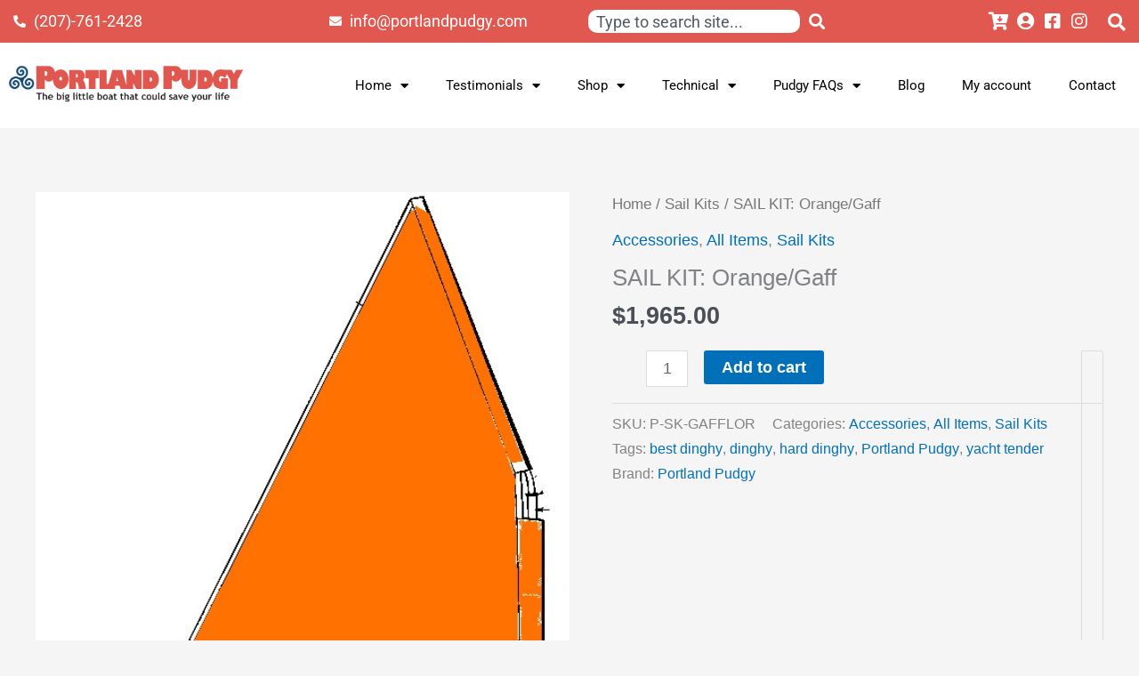

--- FILE ---
content_type: text/css
request_url: https://portlandpudgy.com/wp-content/plugins/pofw-option-description/view/frontend/web/main.css?ver=6.9
body_size: 53
content:
.pofw-ods-tooltip:before {  
  font: 400 20px/1 dashicons;
  -webkit-font-smoothing: antialiased;
  content: '\f348';
  color: #aaaaaa;
  text-shadow: none;
  position: relative;  
  top: 3px;
}

.options-list .choice label .pofw-ods-tooltip {margin-left:3px;}

.pofw-ods-tooltip .pofw-ods-tooltip-descr{
  display:none;
}

.pofw-ods-tooltip-popup {
  max-width:450px;
}

.pofw-ods-tooltip-popup.ui-widget-content a {
  text-decoration: underline;
  color:#07C;
}


--- FILE ---
content_type: text/css
request_url: https://portlandpudgy.com/wp-content/plugins/pofw-option-description/view/frontend/web/ui-tooltip.css?ver=6.9
body_size: 192
content:
.pofw-ods-tooltip-popup.ui-tooltip {
	padding:8px;
	position:absolute;
	z-index:9999;
	-o-box-shadow: 0 0 5px #aaa;
	-moz-box-shadow: 0 0 5px #aaa;
	-webkit-box-shadow: 0 0 5px #aaa;
	box-shadow: 0 0 5px #aaa;
}
/* Fades and background-images don't work well together in IE6, drop the image */
* html .pofw-ods-tooltip-popup.ui-tooltip {
	background-image: none;
}
body .pofw-ods-tooltip-popup.ui-tooltip { border-width:2px; }

/* Component containers
----------------------------------*/
.pofw-ods-tooltip-popup.ui-widget { font-family: Verdana,Arial,sans-serif/*{ffDefault}*/; font-size: 1.1em/*{fsDefault}*/; }
.pofw-ods-tooltip-popup.ui-widget-content { border: 1px solid #aaaaaa/*{borderColorContent}*/; background: #ffffff/*{bgColorContent}*/ url(images/ui-bg_flat_75_ffffff_40x100.png)/*{bgImgUrlContent}*/ 50%/*{bgContentXPos}*/ 50%/*{bgContentYPos}*/ repeat-x/*{bgContentRepeat}*/; color: #222222/*{fcContent}*/; }



--- FILE ---
content_type: text/css
request_url: https://portlandpudgy.com/wp-content/plugins/social-login-pro-woocommerce/includes/css/style-public.css?ver=1.0.15
body_size: 2308
content:
.woo-slp-login-error,
.woo-slp-login-success,
.woo-slp-login-otp-success,
.woo-slp-login-loader,
.woo-slp-login-email-error,.woo-slp-login-email-otp-error{
    display:none;
}
.woo-slp-login-error,
.woo-slp-login-success,
.woo-slp-login-otp-success,
.woo-slp-login-email-error,
.woo-slp-login-email-otp-error
{
    clear: both;
    -webkit-border-radius: 5px;
    -moz-border-radius: 5px;
    border-radius: 5px;
    background-color: #F1ACAC;
    border: 1px solid #EE4B4B;
    margin-bottom: 1.650em;
    box-shadow: 0px 2px 2px 2px #ccc;
    padding: 8px 5px 8px 8px;
}
.woo-slp-login-error span,
.woo-slp-login-email-error span{
    display: block;
}
.woo-slp-email-login-container .woo-slp-login-error, .woo-slp-email-login-container .woo-slp-login-email-error, .woo-slp-email-login-container .woo-slp-login-success,.woo-slp-email-login-container .woo-slp-login-otp-success,.woo-slp-email-login-container .woo-slp-login-email-otp-error {
    margin-top: 10px;
}

.woo-slp-login-success, .woo-slp-login-otp-success {
    color: #3c763d;
    background-color: #dff0d8;
    border-color: #d6e9c6;
}
.woo-slp-login-success a, .woo-slp-login-otp-success a {
    color: #3c763d !important;
    font-weight: bold;
}
.woo-slp-social-wrap img{
    outline: 0;
}
.woo-slp-social-container a {
    text-decoration: none !important;
}
.woo-slp-login-wrapper {
    
    display:inline-block;
    margin-right: 5px;
    margin-bottom: 5px;
}
.woo-slp-login-wrapper a {
    outline: 0;
}
.woo-slp-clear {
    clear: both;
}
.woo-slp-social-container, .woo-slp-email-login-container {	
    
    margin: 0 0 21px;
}
.woo-slp-social-container legend, .woo-slp-email-login-container legend {
    display: block;
    font-size: 120%;
    line-height: 1;
    font-weight: 700;
    width: 100%;
    margin: 0 0 21px;
    padding: 0;
}
.woo-slp-widget-content .woo-slp-login-wrapper {
    margin-bottom: 5px;
}
.woo-slp-social-container.woo-slp-widget-content{
    border:none !important;
}
.woo-slp-hide {
    display:none;
}
.woo-slp-social-container-checkout {
    border: 1px solid #eee;
    padding: 1.2em;
    margin: 0 0 21px;
}

/* css added for login page */

#woo-slp-social-container-login {	
    margin: auto;
    padding: 2% 0 2%;
    width: 320px;
    max-width: 100%
}
.login-area .ps-form #woo-slp-social-container-login {
    width: 100%;
    margin: 5px auto auto;
}
.ps-page--register #woo-slp-social-container-login {
    width: 100%;
    margin: 5px auto auto;
}


#register-page + #woo-slp-social-container-login {	
    width: auto;
}

#woo-slp-social-container-login span {	
    display: block;
    font-size: 130%;
    line-height: 1;
    font-weight: 700;
    width: 100%;
    margin: 0 0 21px;
    padding: 0;
    color: #999;
}

/* css for expand / collapse social login */

.woo-slp-info::before {
    content: ' ';
    background-image: url("../images/info-bar.png");
    position: absolute;
    left: 26px;
    top: 18px;
    height: 20px;
    width: 16px;
    background-repeat: no-repeat;
}
.woo-slp-info {
    background: #f7f6f7 none repeat scroll 0 0;
    border-top: 3px solid #1e85be;
    color: #515151;
    margin: 0 0 2em !important;
    padding: 1em 2em 1em 3.5em !important;
    position: relative;
}
.woo-slp-login-page {
    margin: 5px auto !important;
    max-width: 320px;
    content: "";
    background: url("../images/ex-col-icon.png") no-repeat scroll 16px 10px;
}
.woo-slp-login-page::before {
    content: "" !important;
}
.woo-slp-social-login-linked-profiles thead tr,
.woo-slp-social-login-linked-profiles tfoot tr{
    background-color: #f5f5f5;
}
.woo-slp-social-login-linked-profiles thead tr th,
.woo-slp-social-login-linked-profiles tfoot tr th{
    padding: 8px 0;
}
.woo-slp-social-login-linked-profiles thead tr th, .woo-slp-social-login-linked-profiles tfoot tr th{
    text-align: center;
}
.woo-slp-social-login-linked-profiles thead tr th:first-child,
.woo-slp-social-login-linked-profiles tfoot tr th:first-child{
    padding: 8px 0 8px 8px;
}
.woo-slp-social-login-linked-profiles tr td img{
    vertical-align: middle;
}

/*** Social Button Style ***/
.woo-slp-social-container .woo-slp-social-btn,
.woo-slp-social-container .woo-slp-social-btn:hover, .woo-slp-social-container .woo-slp-social-btn:active, .woo-slp-social-container .woo-slp-social-btn:visited{
    display: inline-block;
    padding: 6px 34px 6px 10px;
    color: #FFF;
    font-size: 11px;
    margin-bottom: 5px;
    min-width: 188px;
    min-height: 34px;
    max-width: 188px;
    border-radius: 12px;
    border: 1px solid rgba(0,0,0,0.2);
    text-align: center;
    word-wrap: break-word;
    box-shadow: 0 1px 4px rgba(0, 0, 0, 0.2);
    -webkit-box-shadow: 0 1px 4px rgba(0, 0, 0, 0.2);
    -moz-box-shadow: 0 1px 4px rgba(0, 0, 0, 0.2);
    box-sizing: border-box;
    line-height: 22px;
    font-weight: bold;
    position: relative;
}
.woo-social-link-buttons .woo-slp-social-btn,
.woo-social-link-buttons .woo-slp-social-btn:hover, .woo-social-link-buttons .woo-slp-social-btn:active{
    max-width: 250px;
    min-width: 250px;
}
.woo-slp-icon{
    display: inline-block;
    top: 0;
    right: 0;
    position: absolute;
    width: 32px;
    height: 100%;
    border-left: 1px solid rgba(255, 255, 255, 0.2);
    background-repeat: no-repeat;
    background-position: center center;
    background-size: 88%;
}
/* Facebook */
.woo-slp-social-btn.woo-slp-social-login-facebook {
    background-color: #3b5998;
}
.woo-slp-fb-icon {
    background-image: url("../images/facebook-icon.png");
}
/* Apple */
.woo-slp-apple-icon {
    background-image: url("../images/apple-icon.png");
}
.woo-slp-social-btn.woo-slp-social-login-apple {
    background-color: #000;
}
/* Twitter */
.woo-slp-social-btn.woo-slp-social-login-twitter {
    background-color: #03a9f4;
}
.woo-slp-tw-icon {
    background-image: url("../images/twitter-icon.png");
}
/* Google+ */
.woo-slp-social-btn.woo-slp-social-login-googleplus {
    background-color: #c54741;
}
.woo-slp-gp-icon {
    background-image: url("../images/googleplus-icon.png");
}
/* LinkedIn */
.woo-slp-social-btn.woo-slp-social-login-linkedin {
    background-color: #0e76a8;
}
.woo-slp-li-icon {
    background-image: url("../images/linkedin-icon.png");
}
/* Discus */
.woo-slp-social-btn.woo-slp-social-login-disqus {
    background-color: #2196f3;
}
.woo-slp-dq-icon {
    background-image: url("../images/disqus-icon.png");
}
/* Yahoo */
.woo-slp-social-btn.woo-slp-social-login-yahoo {
    background-color: #720e9e;
}
.woo-slp-yh-icon {
    background-image: url("../images/yahoo-icon.png");
}
/* Foursquare */
.woo-slp-social-btn.woo-slp-social-login-foursquare {
    background-color: #ec407a;
}
.woo-slp-fs-icon {
    background-image: url("../images/foursquare-icon.png");
}
/* Windows Live */
.woo-slp-social-btn.woo-slp-social-login-windowslive {
    background-color: #f34f1c;
}
.woo-slp-wl-icon {
    background-image: url("../images/windowslive-icon.png");
}
/* VK */
.woo-slp-social-btn.woo-slp-social-login-vk {
    background-color: #4b729f;
}
.woo-slp-vk-icon {
    background-image: url("../images/vk-icon.png");
}
/* Amazon */
.woo-slp-social-btn.woo-slp-social-login-amazon {
    background-color: #f90;
}
.woo-slp-amz-icon {
    background-image: url("../images/amazon-icon.png");
}
/* Paypal */
.woo-slp-social-btn.woo-slp-social-login-paypal {
    background-color: #3b7bbf;
}
.woo-slp-paypal-icon {
    background-image: url("../images/paypal-icon.png");
}
/* Line */
.woo-slp-social-btn.woo-slp-social-login-line {
    background-color: #4caf50;
}
.woo-slp-line-icon {
    background-image: url("../images/line-icon.png");
}

.woo-slp-social-btn {
    color: #fff !important;
}
.woo-slp-email-otp-section{
    display: block;
    text-align: center;
    margin: 10px 0;
}
.woo-slp-email-otp-section .woo-slp-otp-input {
    margin-bottom: 10px;
}
input#woo-slp-email-login-btn-otp{
    display: inline-block;
    padding: 15px;
    text-align: center;
}
/* Provider button css */
.woo-slp-provider{height: 34px;display: inline-block;color: #fff;min-width: 120px;vertical-align: middle;padding:0px 0px 6px 5px;border-radius: 12px;text-align: center;border: 1px solid rgba(0,0,0,0.2); }
.woo-slp-provider .woo-slp-provider-icon{display: inline-block;height: 34px;vertical-align: middle;width: 34px;text-align: right;background: rgba(166, 158, 158, 0.1);float: right;border-left: 1px solid rgba(255, 255, 255, 0.2);}
.woo-slp-provider .woo-slp-provider-icon img{max-height: 20px; margin: 7px auto; display: table;box-shadow: none;}
.woo-slp-provider .woo-slp-provider-name{text-transform: capitalize;padding-left: 7px;padding-top: 8px;font-size: 12px;display: inline-block;font-weight: bold;height: 34px;}
.button.woo-slp-social-unlink-profile{display: block;padding: 5px;font-size: 12px;border-radius: 5px;}
/* Provider button color for all link*/
.woo-slp-provider.facebook{background: #3b5998;}
.woo-slp-provider.twitter{background: #03a9f4;}
.woo-slp-provider.googleplus{background: #c54741;}
.woo-slp-provider.yahoo{background: #720e9e;}
.woo-slp-provider.amazon{background: #f90;}
.woo-slp-provider.paypal{background: #3b7bbf;}
.woo-slp-provider.vk{background: #4b729f;}
.woo-slp-provider.windowslive{background: #f34f1c;}
.woo-slp-provider.foursquare{background: #ec407a;}
.woo-slp-provider.linkedin{background: #0e76a8;}
.woo-slp-provider.apple{background: #000;}
.woo-slp-provider.line{background: #4caf50;}
.woo-slp-provider.disqus{background: #2196f3;}

.woo-slp-horizontal-divider{
    display: block;
    height: auto;
    line-height: 0;
    border-top: 1px solid #ddd;
    text-align: center;
    white-space: nowrap;
    font-size: 1rem;
    margin: 25px 0 15px;
}
.woo-slp-horizontal-divider span{
    padding: 0 10px;
    background: #fff;
}
.woo-slp-email-login-container{
    margin: auto;
    padding: 0 0 2%;
    width: 320px;
    max-width: 100%;
}
.woo-slp-email-login-wrap, .woo-slp-email-login-container legend{
    text-align: center;
}
.woo-slp-email-login-container legend{
    margin-top: 28px;
}

.woo-slp-email-login-btn {
    padding: 7px 10px;
    border: 1px solid;
    font-size: 14px;
    font-weight: bold;
    cursor: pointer;
}

.woo-slp-profile-link-container .woo-slp-social-container legend, .woo-slp-profile-link-container .woo-slp-social-wrap{
    text-align: left !important;
    
}
.woo-slp-profile-link-container {  display: none; }
.woo-slp-social-login-profile.woo-slp-social-wrap{
    text-align: left !important;	
}
.woo-slp-email-input{
    margin-bottom: 8px;
}


/*** End Social Button Style ***/

@media only screen and (max-width: 480px) {
    .woo-slp-social-login-linked-profiles tr td img{
        max-width: 100px;
    }
}

.woo-slp-social-login-linked-profiles{
    min-width:550px;
}
.table-container {
    overflow-x: auto;
}
/*** CSS for BBPress ***/
.bbp-login-form fieldset .woo-slp-social-container legend, .bbp-login-form fieldset .woo-slp-email-login-container legend{
    display: block !important;
}
form.bbp-login-form #woo-slp-social-container-login{
    width: auto;
}

.ps-form .woo-slp-social-container legend, .peepso .woo-slp-social-container legend, 
.ps-form .woo-slp-email-login-container legend, .peepso .woo-slp-email-login-container legend {
    font-size: 13px;
    margin: 5px 0 21px;
}

/* googleplus change */
.woo-slp-social-googleplus {
    position: relative;
    top: -47px;
    height: 0;
    max-width: fit-content;
}
.woo-slp-social-googleplus > div {
    opacity: 0;
    height: 0;
    width: 100%;
    left: -7px;
}
.woo-slp-social-googleplus {
    display: block;
    width: 50px;
    position: absolute !important;
    top: 0px;
    height: 50px;
}
.woo-slp-login-wrapper a {
    position: relative;
}
.woo-slp-social-googleplus iframe {
    width: 100% !important;
    margin: 0 !important;
}
.woo-slp-social-btn .woo-slp-social-googleplus iframe,
.woo-slp-social-btn .woo-slp-social-googleplus > div {
    width: 200px !important;
}
.woo-slp-social-btn .woo-slp-social-googleplus > div {
     left: -18px;
}
.login-action-login .woo-slp-social-wrap {
    display: flex;
    flex-wrap: wrap;
    justify-content: center;
}
.login-action-login #woo-slp-social-container-login span {
    text-align: center;
}
.woo-slg-social-googleplus .S9gUrf-YoZ4jf > div {
    width: 100%;
    position: absolute;
}


--- FILE ---
content_type: text/css
request_url: https://portlandpudgy.com/wp-content/uploads/elementor/css/post-3915.css?ver=1769455238
body_size: 1797
content:
.elementor-3915 .elementor-element.elementor-element-11b7a22 > .elementor-container > .elementor-column > .elementor-widget-wrap{align-content:center;align-items:center;}.elementor-3915 .elementor-element.elementor-element-11b7a22:not(.elementor-motion-effects-element-type-background), .elementor-3915 .elementor-element.elementor-element-11b7a22 > .elementor-motion-effects-container > .elementor-motion-effects-layer{background-color:#E15850;}.elementor-3915 .elementor-element.elementor-element-11b7a22{transition:background 0.3s, border 0.3s, border-radius 0.3s, box-shadow 0.3s;padding:0px 5px 0px 5px;z-index:10;}.elementor-3915 .elementor-element.elementor-element-11b7a22 > .elementor-background-overlay{transition:background 0.3s, border-radius 0.3s, opacity 0.3s;}.elementor-widget-icon-list .elementor-icon-list-item:not(:last-child):after{border-color:var( --e-global-color-text );}.elementor-widget-icon-list .elementor-icon-list-icon i{color:var( --e-global-color-primary );}.elementor-widget-icon-list .elementor-icon-list-icon svg{fill:var( --e-global-color-primary );}.elementor-widget-icon-list .elementor-icon-list-item > .elementor-icon-list-text, .elementor-widget-icon-list .elementor-icon-list-item > a{font-family:var( --e-global-typography-text-font-family ), Sans-serif;font-weight:var( --e-global-typography-text-font-weight );}.elementor-widget-icon-list .elementor-icon-list-text{color:var( --e-global-color-secondary );}.elementor-3915 .elementor-element.elementor-element-1756ffc{width:auto;max-width:auto;--e-icon-list-icon-size:14px;--e-icon-list-icon-align:left;--e-icon-list-icon-margin:0 calc(var(--e-icon-list-icon-size, 1em) * 0.25) 0 0;--icon-vertical-offset:0px;}.elementor-3915 .elementor-element.elementor-element-1756ffc > .elementor-widget-container{margin:0px 0px 0px 0px;}.elementor-3915 .elementor-element.elementor-element-1756ffc .elementor-icon-list-icon i{color:#FFFFFF;transition:color 0.3s;}.elementor-3915 .elementor-element.elementor-element-1756ffc .elementor-icon-list-icon svg{fill:#FFFFFF;transition:fill 0.3s;}.elementor-3915 .elementor-element.elementor-element-1756ffc .elementor-icon-list-item:hover .elementor-icon-list-icon i{color:#4054B2;}.elementor-3915 .elementor-element.elementor-element-1756ffc .elementor-icon-list-item:hover .elementor-icon-list-icon svg{fill:#4054B2;}.elementor-3915 .elementor-element.elementor-element-1756ffc .elementor-icon-list-text{color:#FFFFFF;transition:color 0.3s;}.elementor-3915 .elementor-element.elementor-element-1756ffc .elementor-icon-list-item:hover .elementor-icon-list-text{color:#4054B2;}.elementor-3915 .elementor-element.elementor-element-5698ff7.elementor-column > .elementor-widget-wrap{justify-content:center;}.elementor-3915 .elementor-element.elementor-element-be05877{width:auto;max-width:auto;--e-icon-list-icon-size:14px;--e-icon-list-icon-align:left;--e-icon-list-icon-margin:0 calc(var(--e-icon-list-icon-size, 1em) * 0.25) 0 0;--icon-vertical-offset:0px;}.elementor-3915 .elementor-element.elementor-element-be05877 > .elementor-widget-container{margin:0px 0px 0px 0px;}.elementor-3915 .elementor-element.elementor-element-be05877 .elementor-icon-list-icon i{color:#FFFFFF;transition:color 0.3s;}.elementor-3915 .elementor-element.elementor-element-be05877 .elementor-icon-list-icon svg{fill:#FFFFFF;transition:fill 0.3s;}.elementor-3915 .elementor-element.elementor-element-be05877 .elementor-icon-list-item:hover .elementor-icon-list-icon i{color:#4054B2;}.elementor-3915 .elementor-element.elementor-element-be05877 .elementor-icon-list-item:hover .elementor-icon-list-icon svg{fill:#4054B2;}.elementor-3915 .elementor-element.elementor-element-be05877 .elementor-icon-list-text{color:#FFFFFF;transition:color 0.3s;}.elementor-3915 .elementor-element.elementor-element-be05877 .elementor-icon-list-item:hover .elementor-icon-list-text{color:#4054B2;}.elementor-3915 .elementor-element.elementor-element-0b2c811.elementor-column > .elementor-widget-wrap{justify-content:center;}.elementor-widget-search{--e-search-input-color:var( --e-global-color-text );}.elementor-widget-search.e-focus{--e-search-input-color:var( --e-global-color-text );}.elementor-widget-search .elementor-pagination{font-family:var( --e-global-typography-primary-font-family ), Sans-serif;font-weight:var( --e-global-typography-primary-font-weight );}.elementor-3915 .elementor-element.elementor-element-cb6da6e .e-search-submit{background-color:#02010100;}.elementor-3915 .elementor-element.elementor-element-cb6da6e{width:var( --container-widget-width, 92.684% );max-width:92.684%;--container-widget-width:92.684%;--container-widget-flex-grow:0;--e-search-input-color:#7A7A7A;--e-search-input-padding-block-start:1px;--e-search-input-padding-inline-start:1px;--e-search-input-padding-block-end:1px;--e-search-input-padding-inline-end:1px;--e-search-submit-border-radius:6px 6px 6px 6px;--e-search-submit-padding:2px 2px 2px 2px;}.elementor-3915 .elementor-element.elementor-element-cb6da6e > .elementor-widget-container{padding:3px 0px -1px 20px;}.elementor-3915 .elementor-element.elementor-element-cb6da6e .e-search-input{font-family:var( --e-global-typography-text-font-family ), Sans-serif;font-weight:var( --e-global-typography-text-font-weight );border-style:none;border-radius:10px 10px 10px 10px;}.elementor-bc-flex-widget .elementor-3915 .elementor-element.elementor-element-782ca5a.elementor-column .elementor-widget-wrap{align-items:center;}.elementor-3915 .elementor-element.elementor-element-782ca5a.elementor-column.elementor-element[data-element_type="column"] > .elementor-widget-wrap.elementor-element-populated{align-content:center;align-items:center;}.elementor-3915 .elementor-element.elementor-element-782ca5a.elementor-column > .elementor-widget-wrap{justify-content:flex-end;}.elementor-3915 .elementor-element.elementor-element-7683f3d{width:auto;max-width:auto;--e-icon-list-icon-size:20px;--icon-vertical-offset:0px;}.elementor-3915 .elementor-element.elementor-element-7683f3d > .elementor-widget-container{margin:0px 15px 0px 20px;}.elementor-3915 .elementor-element.elementor-element-7683f3d .elementor-icon-list-icon i{color:var( --e-global-color-a7ed1c8 );transition:color 0.3s;}.elementor-3915 .elementor-element.elementor-element-7683f3d .elementor-icon-list-icon svg{fill:var( --e-global-color-a7ed1c8 );transition:fill 0.3s;}.elementor-3915 .elementor-element.elementor-element-7683f3d .elementor-icon-list-item:hover .elementor-icon-list-icon i{color:var( --e-global-color-2b7a890e );}.elementor-3915 .elementor-element.elementor-element-7683f3d .elementor-icon-list-item:hover .elementor-icon-list-icon svg{fill:var( --e-global-color-2b7a890e );}.elementor-3915 .elementor-element.elementor-element-7683f3d .elementor-icon-list-text{transition:color 0.3s;}.elementor-widget-icon.elementor-view-stacked .elementor-icon{background-color:var( --e-global-color-primary );}.elementor-widget-icon.elementor-view-framed .elementor-icon, .elementor-widget-icon.elementor-view-default .elementor-icon{color:var( --e-global-color-primary );border-color:var( --e-global-color-primary );}.elementor-widget-icon.elementor-view-framed .elementor-icon, .elementor-widget-icon.elementor-view-default .elementor-icon svg{fill:var( --e-global-color-primary );}.elementor-3915 .elementor-element.elementor-element-8dd17d6{width:auto;max-width:auto;}.elementor-3915 .elementor-element.elementor-element-8dd17d6 > .elementor-widget-container{margin:0px 0px -9px 0px;}.elementor-3915 .elementor-element.elementor-element-8dd17d6 .elementor-icon-wrapper{text-align:center;}.elementor-3915 .elementor-element.elementor-element-8dd17d6.elementor-view-stacked .elementor-icon{background-color:var( --e-global-color-a7ed1c8 );}.elementor-3915 .elementor-element.elementor-element-8dd17d6.elementor-view-framed .elementor-icon, .elementor-3915 .elementor-element.elementor-element-8dd17d6.elementor-view-default .elementor-icon{color:var( --e-global-color-a7ed1c8 );border-color:var( --e-global-color-a7ed1c8 );}.elementor-3915 .elementor-element.elementor-element-8dd17d6.elementor-view-framed .elementor-icon, .elementor-3915 .elementor-element.elementor-element-8dd17d6.elementor-view-default .elementor-icon svg{fill:var( --e-global-color-a7ed1c8 );}.elementor-3915 .elementor-element.elementor-element-8dd17d6.elementor-view-stacked .elementor-icon:hover{background-color:var( --e-global-color-2b7a890e );}.elementor-3915 .elementor-element.elementor-element-8dd17d6.elementor-view-framed .elementor-icon:hover, .elementor-3915 .elementor-element.elementor-element-8dd17d6.elementor-view-default .elementor-icon:hover{color:var( --e-global-color-2b7a890e );border-color:var( --e-global-color-2b7a890e );}.elementor-3915 .elementor-element.elementor-element-8dd17d6.elementor-view-framed .elementor-icon:hover, .elementor-3915 .elementor-element.elementor-element-8dd17d6.elementor-view-default .elementor-icon:hover svg{fill:var( --e-global-color-2b7a890e );}.elementor-3915 .elementor-element.elementor-element-8dd17d6 .elementor-icon{font-size:20px;}.elementor-3915 .elementor-element.elementor-element-8dd17d6 .elementor-icon svg{height:20px;}.elementor-3915 .elementor-element.elementor-element-f15dd8c:not(.elementor-motion-effects-element-type-background), .elementor-3915 .elementor-element.elementor-element-f15dd8c > .elementor-motion-effects-container > .elementor-motion-effects-layer{background-color:#FFFFFF;}.elementor-3915 .elementor-element.elementor-element-f15dd8c{transition:background 0.3s, border 0.3s, border-radius 0.3s, box-shadow 0.3s;margin-top:0px;margin-bottom:0px;padding:15px 0px 15px 0px;z-index:10;}.elementor-3915 .elementor-element.elementor-element-f15dd8c > .elementor-background-overlay{transition:background 0.3s, border-radius 0.3s, opacity 0.3s;}.elementor-widget-theme-site-logo .widget-image-caption{color:var( --e-global-color-text );font-family:var( --e-global-typography-text-font-family ), Sans-serif;font-weight:var( --e-global-typography-text-font-weight );}.elementor-3915 .elementor-element.elementor-element-ce72076{text-align:start;}.elementor-widget-nav-menu .elementor-nav-menu .elementor-item{font-family:var( --e-global-typography-primary-font-family ), Sans-serif;font-weight:var( --e-global-typography-primary-font-weight );}.elementor-widget-nav-menu .elementor-nav-menu--main .elementor-item{color:var( --e-global-color-text );fill:var( --e-global-color-text );}.elementor-widget-nav-menu .elementor-nav-menu--main .elementor-item:hover,
					.elementor-widget-nav-menu .elementor-nav-menu--main .elementor-item.elementor-item-active,
					.elementor-widget-nav-menu .elementor-nav-menu--main .elementor-item.highlighted,
					.elementor-widget-nav-menu .elementor-nav-menu--main .elementor-item:focus{color:var( --e-global-color-accent );fill:var( --e-global-color-accent );}.elementor-widget-nav-menu .elementor-nav-menu--main:not(.e--pointer-framed) .elementor-item:before,
					.elementor-widget-nav-menu .elementor-nav-menu--main:not(.e--pointer-framed) .elementor-item:after{background-color:var( --e-global-color-accent );}.elementor-widget-nav-menu .e--pointer-framed .elementor-item:before,
					.elementor-widget-nav-menu .e--pointer-framed .elementor-item:after{border-color:var( --e-global-color-accent );}.elementor-widget-nav-menu{--e-nav-menu-divider-color:var( --e-global-color-text );}.elementor-widget-nav-menu .elementor-nav-menu--dropdown .elementor-item, .elementor-widget-nav-menu .elementor-nav-menu--dropdown  .elementor-sub-item{font-family:var( --e-global-typography-accent-font-family ), Sans-serif;font-weight:var( --e-global-typography-accent-font-weight );}.elementor-3915 .elementor-element.elementor-element-82f1d97 .elementor-menu-toggle{margin-left:auto;}.elementor-3915 .elementor-element.elementor-element-82f1d97 .elementor-nav-menu .elementor-item{font-family:"Roboto", Sans-serif;font-size:15px;font-weight:400;}.elementor-3915 .elementor-element.elementor-element-82f1d97 .elementor-nav-menu--main .elementor-item{color:#000000;fill:#000000;padding-left:16px;padding-right:16px;}.elementor-3915 .elementor-element.elementor-element-82f1d97 .elementor-nav-menu--main .elementor-item:hover,
					.elementor-3915 .elementor-element.elementor-element-82f1d97 .elementor-nav-menu--main .elementor-item.elementor-item-active,
					.elementor-3915 .elementor-element.elementor-element-82f1d97 .elementor-nav-menu--main .elementor-item.highlighted,
					.elementor-3915 .elementor-element.elementor-element-82f1d97 .elementor-nav-menu--main .elementor-item:focus{color:#4054B2;fill:#4054B2;}.elementor-3915 .elementor-element.elementor-element-82f1d97 .e--pointer-framed .elementor-item:before{border-width:0px;}.elementor-3915 .elementor-element.elementor-element-82f1d97 .e--pointer-framed.e--animation-draw .elementor-item:before{border-width:0 0 0px 0px;}.elementor-3915 .elementor-element.elementor-element-82f1d97 .e--pointer-framed.e--animation-draw .elementor-item:after{border-width:0px 0px 0 0;}.elementor-3915 .elementor-element.elementor-element-82f1d97 .e--pointer-framed.e--animation-corners .elementor-item:before{border-width:0px 0 0 0px;}.elementor-3915 .elementor-element.elementor-element-82f1d97 .e--pointer-framed.e--animation-corners .elementor-item:after{border-width:0 0px 0px 0;}.elementor-3915 .elementor-element.elementor-element-82f1d97 .e--pointer-underline .elementor-item:after,
					 .elementor-3915 .elementor-element.elementor-element-82f1d97 .e--pointer-overline .elementor-item:before,
					 .elementor-3915 .elementor-element.elementor-element-82f1d97 .e--pointer-double-line .elementor-item:before,
					 .elementor-3915 .elementor-element.elementor-element-82f1d97 .e--pointer-double-line .elementor-item:after{height:0px;}.elementor-3915 .elementor-element.elementor-element-82f1d97{--e-nav-menu-horizontal-menu-item-margin:calc( 10px / 2 );--nav-menu-icon-size:15px;}.elementor-3915 .elementor-element.elementor-element-82f1d97 .elementor-nav-menu--main:not(.elementor-nav-menu--layout-horizontal) .elementor-nav-menu > li:not(:last-child){margin-bottom:10px;}.elementor-3915 .elementor-element.elementor-element-82f1d97 .elementor-nav-menu--dropdown a:hover,
					.elementor-3915 .elementor-element.elementor-element-82f1d97 .elementor-nav-menu--dropdown a:focus,
					.elementor-3915 .elementor-element.elementor-element-82f1d97 .elementor-nav-menu--dropdown a.elementor-item-active,
					.elementor-3915 .elementor-element.elementor-element-82f1d97 .elementor-nav-menu--dropdown a.highlighted,
					.elementor-3915 .elementor-element.elementor-element-82f1d97 .elementor-menu-toggle:hover,
					.elementor-3915 .elementor-element.elementor-element-82f1d97 .elementor-menu-toggle:focus{color:#FFFFFF;}.elementor-3915 .elementor-element.elementor-element-82f1d97 .elementor-nav-menu--dropdown a:hover,
					.elementor-3915 .elementor-element.elementor-element-82f1d97 .elementor-nav-menu--dropdown a:focus,
					.elementor-3915 .elementor-element.elementor-element-82f1d97 .elementor-nav-menu--dropdown a.elementor-item-active,
					.elementor-3915 .elementor-element.elementor-element-82f1d97 .elementor-nav-menu--dropdown a.highlighted{background-color:#4054B2;}.elementor-3915 .elementor-element.elementor-element-82f1d97 .elementor-nav-menu--dropdown a.elementor-item-active{color:var( --e-global-color-astglobalcolor5 );background-color:#4054B2;}.elementor-3915 .elementor-element.elementor-element-82f1d97 .elementor-nav-menu--dropdown .elementor-item, .elementor-3915 .elementor-element.elementor-element-82f1d97 .elementor-nav-menu--dropdown  .elementor-sub-item{font-family:"Roboto", Sans-serif;font-weight:400;}.elementor-3915 .elementor-element.elementor-element-82f1d97 .elementor-nav-menu--dropdown li:not(:last-child){border-style:solid;}.elementor-3915 .elementor-element.elementor-element-82f1d97 div.elementor-menu-toggle{color:var( --e-global-color-astglobalcolor8 );}.elementor-3915 .elementor-element.elementor-element-82f1d97 div.elementor-menu-toggle svg{fill:var( --e-global-color-astglobalcolor8 );}.elementor-theme-builder-content-area{height:400px;}.elementor-location-header:before, .elementor-location-footer:before{content:"";display:table;clear:both;}@media(min-width:768px){.elementor-3915 .elementor-element.elementor-element-062f80a{width:22.276%;}.elementor-3915 .elementor-element.elementor-element-7afa2b9{width:77.724%;}}@media(max-width:1024px) and (min-width:768px){.elementor-3915 .elementor-element.elementor-element-03e4c38{width:49%;}.elementor-3915 .elementor-element.elementor-element-5698ff7{width:49%;}.elementor-3915 .elementor-element.elementor-element-0b2c811{width:49%;}.elementor-3915 .elementor-element.elementor-element-782ca5a{width:100%;}.elementor-3915 .elementor-element.elementor-element-062f80a{width:30%;}.elementor-3915 .elementor-element.elementor-element-7afa2b9{width:70%;}}@media(max-width:1024px){.elementor-3915 .elementor-element.elementor-element-11b7a22{padding:0px 0px 0px 0px;}.elementor-3915 .elementor-element.elementor-element-782ca5a.elementor-column > .elementor-widget-wrap{justify-content:center;}.elementor-bc-flex-widget .elementor-3915 .elementor-element.elementor-element-7afa2b9.elementor-column .elementor-widget-wrap{align-items:center;}.elementor-3915 .elementor-element.elementor-element-7afa2b9.elementor-column.elementor-element[data-element_type="column"] > .elementor-widget-wrap.elementor-element-populated{align-content:center;align-items:center;}.elementor-3915 .elementor-element.elementor-element-82f1d97{--nav-menu-icon-size:20px;}}@media(max-width:767px){.elementor-3915 .elementor-element.elementor-element-03e4c38 > .elementor-element-populated{padding:0px 10px 10px 10px;}.elementor-3915 .elementor-element.elementor-element-1756ffc{width:100%;max-width:100%;}.elementor-3915 .elementor-element.elementor-element-5698ff7 > .elementor-element-populated{padding:0px 10px 10px 10px;}.elementor-3915 .elementor-element.elementor-element-be05877{width:100%;max-width:100%;}.elementor-3915 .elementor-element.elementor-element-0b2c811 > .elementor-element-populated{padding:0px 10px 10px 10px;}.elementor-3915 .elementor-element.elementor-element-782ca5a.elementor-column > .elementor-widget-wrap{justify-content:center;}.elementor-3915 .elementor-element.elementor-element-782ca5a > .elementor-element-populated{padding:10px 10px 10px 10px;}.elementor-3915 .elementor-element.elementor-element-062f80a{width:80%;}.elementor-3915 .elementor-element.elementor-element-ce72076 img{width:80%;}.elementor-3915 .elementor-element.elementor-element-7afa2b9{width:20%;}.elementor-bc-flex-widget .elementor-3915 .elementor-element.elementor-element-7afa2b9.elementor-column .elementor-widget-wrap{align-items:center;}.elementor-3915 .elementor-element.elementor-element-7afa2b9.elementor-column.elementor-element[data-element_type="column"] > .elementor-widget-wrap.elementor-element-populated{align-content:center;align-items:center;}}

--- FILE ---
content_type: text/css
request_url: https://portlandpudgy.com/wp-content/uploads/elementor/css/post-158.css?ver=1769455238
body_size: 1849
content:
.elementor-158 .elementor-element.elementor-element-2e47afbb > .elementor-container > .elementor-column > .elementor-widget-wrap{align-content:center;align-items:center;}.elementor-158 .elementor-element.elementor-element-2e47afbb:not(.elementor-motion-effects-element-type-background), .elementor-158 .elementor-element.elementor-element-2e47afbb > .elementor-motion-effects-container > .elementor-motion-effects-layer{background-color:transparent;background-image:linear-gradient(360deg, #575860 0%, #3a3a3a 100%);}.elementor-158 .elementor-element.elementor-element-2e47afbb{border-style:solid;border-width:7px 0px 0px 0px;border-color:#39c7ce;transition:background 0.3s, border 0.3s, border-radius 0.3s, box-shadow 0.3s;padding:70px 0px 20px 0px;}.elementor-158 .elementor-element.elementor-element-2e47afbb > .elementor-background-overlay{transition:background 0.3s, border-radius 0.3s, opacity 0.3s;}.elementor-widget-heading .elementor-heading-title{font-family:var( --e-global-typography-primary-font-family ), Sans-serif;font-weight:var( --e-global-typography-primary-font-weight );color:var( --e-global-color-primary );}.elementor-158 .elementor-element.elementor-element-288315ec .elementor-heading-title{font-size:15px;font-weight:600;text-transform:uppercase;color:#39c7ce;}.elementor-widget-icon-list .elementor-icon-list-item:not(:last-child):after{border-color:var( --e-global-color-text );}.elementor-widget-icon-list .elementor-icon-list-icon i{color:var( --e-global-color-primary );}.elementor-widget-icon-list .elementor-icon-list-icon svg{fill:var( --e-global-color-primary );}.elementor-widget-icon-list .elementor-icon-list-item > .elementor-icon-list-text, .elementor-widget-icon-list .elementor-icon-list-item > a{font-family:var( --e-global-typography-text-font-family ), Sans-serif;font-weight:var( --e-global-typography-text-font-weight );}.elementor-widget-icon-list .elementor-icon-list-text{color:var( --e-global-color-secondary );}.elementor-158 .elementor-element.elementor-element-5c130f05 .elementor-icon-list-items:not(.elementor-inline-items) .elementor-icon-list-item:not(:last-child){padding-block-end:calc(5px/2);}.elementor-158 .elementor-element.elementor-element-5c130f05 .elementor-icon-list-items:not(.elementor-inline-items) .elementor-icon-list-item:not(:first-child){margin-block-start:calc(5px/2);}.elementor-158 .elementor-element.elementor-element-5c130f05 .elementor-icon-list-items.elementor-inline-items .elementor-icon-list-item{margin-inline:calc(5px/2);}.elementor-158 .elementor-element.elementor-element-5c130f05 .elementor-icon-list-items.elementor-inline-items{margin-inline:calc(-5px/2);}.elementor-158 .elementor-element.elementor-element-5c130f05 .elementor-icon-list-items.elementor-inline-items .elementor-icon-list-item:after{inset-inline-end:calc(-5px/2);}.elementor-158 .elementor-element.elementor-element-5c130f05 .elementor-icon-list-icon i{transition:color 0.3s;}.elementor-158 .elementor-element.elementor-element-5c130f05 .elementor-icon-list-icon svg{transition:fill 0.3s;}.elementor-158 .elementor-element.elementor-element-5c130f05{--e-icon-list-icon-size:6px;--icon-vertical-offset:0px;}.elementor-158 .elementor-element.elementor-element-5c130f05 .elementor-icon-list-icon{padding-inline-end:0px;}.elementor-158 .elementor-element.elementor-element-5c130f05 .elementor-icon-list-item > .elementor-icon-list-text, .elementor-158 .elementor-element.elementor-element-5c130f05 .elementor-icon-list-item > a{font-size:14px;font-weight:300;}.elementor-158 .elementor-element.elementor-element-5c130f05 .elementor-icon-list-text{color:#ffffff;transition:color 0.3s;}.elementor-158 .elementor-element.elementor-element-1fa2930 .elementor-heading-title{font-size:15px;font-weight:600;text-transform:uppercase;color:#39c7ce;}.elementor-158 .elementor-element.elementor-element-2c3cc5c0{width:var( --container-widget-width, 208.337% );max-width:208.337%;--container-widget-width:208.337%;--container-widget-flex-grow:0;--e-icon-list-icon-size:6px;--icon-vertical-offset:0px;}.elementor-158 .elementor-element.elementor-element-2c3cc5c0 .elementor-icon-list-items:not(.elementor-inline-items) .elementor-icon-list-item:not(:last-child){padding-block-end:calc(5px/2);}.elementor-158 .elementor-element.elementor-element-2c3cc5c0 .elementor-icon-list-items:not(.elementor-inline-items) .elementor-icon-list-item:not(:first-child){margin-block-start:calc(5px/2);}.elementor-158 .elementor-element.elementor-element-2c3cc5c0 .elementor-icon-list-items.elementor-inline-items .elementor-icon-list-item{margin-inline:calc(5px/2);}.elementor-158 .elementor-element.elementor-element-2c3cc5c0 .elementor-icon-list-items.elementor-inline-items{margin-inline:calc(-5px/2);}.elementor-158 .elementor-element.elementor-element-2c3cc5c0 .elementor-icon-list-items.elementor-inline-items .elementor-icon-list-item:after{inset-inline-end:calc(-5px/2);}.elementor-158 .elementor-element.elementor-element-2c3cc5c0 .elementor-icon-list-icon i{transition:color 0.3s;}.elementor-158 .elementor-element.elementor-element-2c3cc5c0 .elementor-icon-list-icon svg{transition:fill 0.3s;}.elementor-158 .elementor-element.elementor-element-2c3cc5c0 .elementor-icon-list-icon{padding-inline-end:0px;}.elementor-158 .elementor-element.elementor-element-2c3cc5c0 .elementor-icon-list-item > .elementor-icon-list-text, .elementor-158 .elementor-element.elementor-element-2c3cc5c0 .elementor-icon-list-item > a{font-size:14px;font-weight:300;}.elementor-158 .elementor-element.elementor-element-2c3cc5c0 .elementor-icon-list-text{color:#ffffff;transition:color 0.3s;}.elementor-158 .elementor-element.elementor-element-19918d54 .elementor-heading-title{font-size:15px;font-weight:600;text-transform:uppercase;color:#39c7ce;}.elementor-158 .elementor-element.elementor-element-e98fe8 .elementor-icon-list-items:not(.elementor-inline-items) .elementor-icon-list-item:not(:last-child){padding-block-end:calc(5px/2);}.elementor-158 .elementor-element.elementor-element-e98fe8 .elementor-icon-list-items:not(.elementor-inline-items) .elementor-icon-list-item:not(:first-child){margin-block-start:calc(5px/2);}.elementor-158 .elementor-element.elementor-element-e98fe8 .elementor-icon-list-items.elementor-inline-items .elementor-icon-list-item{margin-inline:calc(5px/2);}.elementor-158 .elementor-element.elementor-element-e98fe8 .elementor-icon-list-items.elementor-inline-items{margin-inline:calc(-5px/2);}.elementor-158 .elementor-element.elementor-element-e98fe8 .elementor-icon-list-items.elementor-inline-items .elementor-icon-list-item:after{inset-inline-end:calc(-5px/2);}.elementor-158 .elementor-element.elementor-element-e98fe8 .elementor-icon-list-icon i{transition:color 0.3s;}.elementor-158 .elementor-element.elementor-element-e98fe8 .elementor-icon-list-icon svg{transition:fill 0.3s;}.elementor-158 .elementor-element.elementor-element-e98fe8{--e-icon-list-icon-size:6px;--icon-vertical-offset:0px;}.elementor-158 .elementor-element.elementor-element-e98fe8 .elementor-icon-list-icon{padding-inline-end:0px;}.elementor-158 .elementor-element.elementor-element-e98fe8 .elementor-icon-list-item > .elementor-icon-list-text, .elementor-158 .elementor-element.elementor-element-e98fe8 .elementor-icon-list-item > a{font-size:14px;font-weight:300;}.elementor-158 .elementor-element.elementor-element-e98fe8 .elementor-icon-list-text{color:#ffffff;transition:color 0.3s;}.elementor-158 .elementor-element.elementor-element-23e9d6f{padding:2em 2em 2em 2em;}.elementor-158 .elementor-element.elementor-element-4b23965{text-align:center;}.elementor-158 .elementor-element.elementor-element-4b23965 .elementor-heading-title{font-size:15px;font-weight:600;text-transform:uppercase;color:#39c7ce;}.elementor-widget-text-editor{font-family:var( --e-global-typography-text-font-family ), Sans-serif;font-weight:var( --e-global-typography-text-font-weight );color:var( --e-global-color-text );}.elementor-widget-text-editor.elementor-drop-cap-view-stacked .elementor-drop-cap{background-color:var( --e-global-color-primary );}.elementor-widget-text-editor.elementor-drop-cap-view-framed .elementor-drop-cap, .elementor-widget-text-editor.elementor-drop-cap-view-default .elementor-drop-cap{color:var( --e-global-color-primary );border-color:var( --e-global-color-primary );}.elementor-158 .elementor-element.elementor-element-c539b78{font-size:14px;font-weight:300;color:#ffffff;}.elementor-widget-form .elementor-field-group > label, .elementor-widget-form .elementor-field-subgroup label{color:var( --e-global-color-text );}.elementor-widget-form .elementor-field-group > label{font-family:var( --e-global-typography-text-font-family ), Sans-serif;font-weight:var( --e-global-typography-text-font-weight );}.elementor-widget-form .elementor-field-type-html{color:var( --e-global-color-text );font-family:var( --e-global-typography-text-font-family ), Sans-serif;font-weight:var( --e-global-typography-text-font-weight );}.elementor-widget-form .elementor-field-group .elementor-field{color:var( --e-global-color-text );}.elementor-widget-form .elementor-field-group .elementor-field, .elementor-widget-form .elementor-field-subgroup label{font-family:var( --e-global-typography-text-font-family ), Sans-serif;font-weight:var( --e-global-typography-text-font-weight );}.elementor-widget-form .elementor-button{font-family:var( --e-global-typography-accent-font-family ), Sans-serif;font-weight:var( --e-global-typography-accent-font-weight );}.elementor-widget-form .e-form__buttons__wrapper__button-next{background-color:var( --e-global-color-accent );}.elementor-widget-form .elementor-button[type="submit"]{background-color:var( --e-global-color-accent );}.elementor-widget-form .e-form__buttons__wrapper__button-previous{background-color:var( --e-global-color-accent );}.elementor-widget-form .elementor-message{font-family:var( --e-global-typography-text-font-family ), Sans-serif;font-weight:var( --e-global-typography-text-font-weight );}.elementor-widget-form .e-form__indicators__indicator, .elementor-widget-form .e-form__indicators__indicator__label{font-family:var( --e-global-typography-accent-font-family ), Sans-serif;font-weight:var( --e-global-typography-accent-font-weight );}.elementor-widget-form{--e-form-steps-indicator-inactive-primary-color:var( --e-global-color-text );--e-form-steps-indicator-active-primary-color:var( --e-global-color-accent );--e-form-steps-indicator-completed-primary-color:var( --e-global-color-accent );--e-form-steps-indicator-progress-color:var( --e-global-color-accent );--e-form-steps-indicator-progress-background-color:var( --e-global-color-text );--e-form-steps-indicator-progress-meter-color:var( --e-global-color-text );}.elementor-widget-form .e-form__indicators__indicator__progress__meter{font-family:var( --e-global-typography-accent-font-family ), Sans-serif;font-weight:var( --e-global-typography-accent-font-weight );}.elementor-158 .elementor-element.elementor-element-2deb501 .elementor-field-group{padding-right:calc( 0px/2 );padding-left:calc( 0px/2 );margin-bottom:0px;}.elementor-158 .elementor-element.elementor-element-2deb501 .elementor-form-fields-wrapper{margin-left:calc( -0px/2 );margin-right:calc( -0px/2 );margin-bottom:-0px;}.elementor-158 .elementor-element.elementor-element-2deb501 .elementor-field-group.recaptcha_v3-bottomleft, .elementor-158 .elementor-element.elementor-element-2deb501 .elementor-field-group.recaptcha_v3-bottomright{margin-bottom:0;}body.rtl .elementor-158 .elementor-element.elementor-element-2deb501 .elementor-labels-inline .elementor-field-group > label{padding-left:0px;}body:not(.rtl) .elementor-158 .elementor-element.elementor-element-2deb501 .elementor-labels-inline .elementor-field-group > label{padding-right:0px;}body .elementor-158 .elementor-element.elementor-element-2deb501 .elementor-labels-above .elementor-field-group > label{padding-bottom:0px;}.elementor-158 .elementor-element.elementor-element-2deb501 .elementor-field-group > label, .elementor-158 .elementor-element.elementor-element-2deb501 .elementor-field-subgroup label{color:#ffffff;}.elementor-158 .elementor-element.elementor-element-2deb501 .elementor-field-group > label{font-size:12px;}.elementor-158 .elementor-element.elementor-element-2deb501 .elementor-field-type-html{padding-bottom:0px;}.elementor-158 .elementor-element.elementor-element-2deb501 .elementor-field-group .elementor-field{color:#000000;}.elementor-158 .elementor-element.elementor-element-2deb501 .elementor-field-group .elementor-field, .elementor-158 .elementor-element.elementor-element-2deb501 .elementor-field-subgroup label{font-size:14px;font-weight:300;}.elementor-158 .elementor-element.elementor-element-2deb501 .elementor-field-group .elementor-field:not(.elementor-select-wrapper){background-color:#ffffff;border-width:0px 0px 0px 0px;border-radius:0px 0px 0px 0px;}.elementor-158 .elementor-element.elementor-element-2deb501 .elementor-field-group .elementor-select-wrapper select{background-color:#ffffff;border-width:0px 0px 0px 0px;border-radius:0px 0px 0px 0px;}.elementor-158 .elementor-element.elementor-element-2deb501 .elementor-button{font-size:14px;font-weight:600;text-transform:uppercase;border-radius:0px 0px 0px 0px;}.elementor-158 .elementor-element.elementor-element-2deb501 .e-form__buttons__wrapper__button-next{background-color:#39c7ce;color:#ffffff;}.elementor-158 .elementor-element.elementor-element-2deb501 .elementor-button[type="submit"]{background-color:#39c7ce;color:#ffffff;}.elementor-158 .elementor-element.elementor-element-2deb501 .elementor-button[type="submit"] svg *{fill:#ffffff;}.elementor-158 .elementor-element.elementor-element-2deb501 .e-form__buttons__wrapper__button-previous{color:#ffffff;}.elementor-158 .elementor-element.elementor-element-2deb501 .e-form__buttons__wrapper__button-next:hover{background-color:#00ce1b;color:#ffffff;}.elementor-158 .elementor-element.elementor-element-2deb501 .elementor-button[type="submit"]:hover{background-color:#00ce1b;color:#ffffff;}.elementor-158 .elementor-element.elementor-element-2deb501 .elementor-button[type="submit"]:hover svg *{fill:#ffffff;}.elementor-158 .elementor-element.elementor-element-2deb501 .e-form__buttons__wrapper__button-previous:hover{color:#ffffff;}.elementor-158 .elementor-element.elementor-element-2deb501 .elementor-message.elementor-message-success{color:var( --e-global-color-a7ed1c8 );}.elementor-158 .elementor-element.elementor-element-2deb501 .elementor-message.elementor-message-danger{color:var( --e-global-color-a7ed1c8 );}.elementor-158 .elementor-element.elementor-element-2deb501 .elementor-message.elementor-help-inline{color:var( --e-global-color-a7ed1c8 );}.elementor-158 .elementor-element.elementor-element-2deb501{--e-form-steps-indicators-spacing:20px;--e-form-steps-indicator-padding:30px;--e-form-steps-indicator-inactive-secondary-color:#ffffff;--e-form-steps-indicator-active-secondary-color:#ffffff;--e-form-steps-indicator-completed-secondary-color:#ffffff;--e-form-steps-divider-width:1px;--e-form-steps-divider-gap:10px;}.elementor-158 .elementor-element.elementor-element-2f9d6fb5{border-style:dotted;border-width:1px 0px 0px 0px;border-color:rgba(255,255,255,0.56);margin-top:80px;margin-bottom:0px;padding:30px 0px 0px 0px;}.elementor-widget-theme-site-logo .widget-image-caption{color:var( --e-global-color-text );font-family:var( --e-global-typography-text-font-family ), Sans-serif;font-weight:var( --e-global-typography-text-font-weight );}.elementor-158 .elementor-element.elementor-element-4c321d38{text-align:start;}.elementor-158 .elementor-element.elementor-element-4c321d38 img{width:100%;}.elementor-widget-image .widget-image-caption{color:var( --e-global-color-text );font-family:var( --e-global-typography-text-font-family ), Sans-serif;font-weight:var( --e-global-typography-text-font-weight );}.elementor-158 .elementor-element.elementor-element-7877fcf4{--grid-template-columns:repeat(0, auto);--icon-size:14px;--grid-column-gap:10px;--grid-row-gap:0px;}.elementor-158 .elementor-element.elementor-element-7877fcf4 .elementor-widget-container{text-align:right;}.elementor-158 .elementor-element.elementor-element-7877fcf4 .elementor-social-icon{--icon-padding:1em;}.elementor-theme-builder-content-area{height:400px;}.elementor-location-header:before, .elementor-location-footer:before{content:"";display:table;clear:both;}@media(min-width:768px){.elementor-158 .elementor-element.elementor-element-765102a3{width:44.872%;}.elementor-158 .elementor-element.elementor-element-9e2e756{width:55.128%;}}@media(max-width:1024px){.elementor-158 .elementor-element.elementor-element-2e47afbb{padding:50px 20px 20px 20px;}.elementor-158 .elementor-element.elementor-element-5c130f05 .elementor-icon-list-item > .elementor-icon-list-text, .elementor-158 .elementor-element.elementor-element-5c130f05 .elementor-icon-list-item > a{font-size:13px;}.elementor-158 .elementor-element.elementor-element-2c3cc5c0 .elementor-icon-list-item > .elementor-icon-list-text, .elementor-158 .elementor-element.elementor-element-2c3cc5c0 .elementor-icon-list-item > a{font-size:13px;}.elementor-158 .elementor-element.elementor-element-e98fe8 .elementor-icon-list-item > .elementor-icon-list-text, .elementor-158 .elementor-element.elementor-element-e98fe8 .elementor-icon-list-item > a{font-size:13px;}.elementor-158 .elementor-element.elementor-element-4b23965{text-align:center;}.elementor-158 .elementor-element.elementor-element-c539b78{text-align:center;}.elementor-158 .elementor-element.elementor-element-2f9d6fb5{margin-top:70px;margin-bottom:0px;}}@media(max-width:767px){.elementor-158 .elementor-element.elementor-element-2e47afbb{padding:40px 15px 20px 15px;}.elementor-158 .elementor-element.elementor-element-eefc9ee > .elementor-element-populated{padding:0px 0px 0px 0px;}.elementor-158 .elementor-element.elementor-element-3bedc0ab{width:33%;}.elementor-158 .elementor-element.elementor-element-a150ecc{width:33%;}.elementor-158 .elementor-element.elementor-element-501f3bb7{width:33%;}.elementor-158 .elementor-element.elementor-element-4b23965{text-align:start;}.elementor-158 .elementor-element.elementor-element-c539b78{text-align:start;}.elementor-158 .elementor-element.elementor-element-2f9d6fb5{margin-top:40px;margin-bottom:0px;}.elementor-158 .elementor-element.elementor-element-765102a3{width:40%;}.elementor-158 .elementor-element.elementor-element-4c321d38 img{width:70px;}.elementor-158 .elementor-element.elementor-element-9e2e756{width:60%;}.elementor-158 .elementor-element.elementor-element-7877fcf4{--icon-size:11px;--grid-column-gap:6px;}.elementor-158 .elementor-element.elementor-element-7877fcf4 .elementor-social-icon{--icon-padding:0.6em;}}@media(max-width:1024px) and (min-width:768px){.elementor-158 .elementor-element.elementor-element-3bedc0ab{width:33%;}.elementor-158 .elementor-element.elementor-element-a150ecc{width:33%;}.elementor-158 .elementor-element.elementor-element-501f3bb7{width:33%;}.elementor-158 .elementor-element.elementor-element-765102a3{width:40%;}.elementor-158 .elementor-element.elementor-element-9e2e756{width:60%;}}

--- FILE ---
content_type: text/css
request_url: https://portlandpudgy.com/wp-content/uploads/elementor/css/post-5426.css?ver=1769455238
body_size: 349
content:
.elementor-5426 .elementor-element.elementor-element-cf2687e{transition:background 0.3s, border 0.3s, border-radius 0.3s, box-shadow 0.3s;}.elementor-5426 .elementor-element.elementor-element-cf2687e > .elementor-background-overlay{transition:background 0.3s, border-radius 0.3s, opacity 0.3s;}.elementor-widget-search{--e-search-input-color:var( --e-global-color-text );}.elementor-widget-search.e-focus{--e-search-input-color:var( --e-global-color-text );}.elementor-widget-search .elementor-pagination{font-family:var( --e-global-typography-primary-font-family ), Sans-serif;font-weight:var( --e-global-typography-primary-font-weight );}.elementor-5426 .elementor-element.elementor-element-9d53935 .e-search-submit{background-color:#E15850;}.elementor-5426 .elementor-element.elementor-element-9d53935 .e-search-submit:hover{background-color:var( --e-global-color-2b7a890e );}.elementor-5426 .elementor-element.elementor-element-9d53935 .e-search-input{font-family:"Roboto", Sans-serif;font-size:18px;}.elementor-5426 .elementor-element.elementor-element-9d53935{--e-search-placeholder-color:var( --e-global-color-astglobalcolor2 );--e-search-input-padding-block-start:10px;--e-search-input-padding-inline-start:10px;--e-search-input-padding-block-end:10px;--e-search-input-padding-inline-end:10px;--e-search-submit-margin-inline-start:0px;--e-search-submit-padding:10px 20px 10px 20px;}.elementor-5426 .elementor-element.elementor-element-9d53935 .e-search-submit span{font-family:"Roboto", Sans-serif;font-size:18px;font-weight:500;}#elementor-popup-modal-5426 .dialog-widget-content{background-color:#0000007D;box-shadow:2px 8px 23px 3px rgba(0,0,0,0.2);}#elementor-popup-modal-5426{background-color:rgba(0,0,0,.8);justify-content:center;align-items:center;pointer-events:all;}#elementor-popup-modal-5426 .dialog-message{width:100vw;height:100vh;align-items:center;}#elementor-popup-modal-5426 .dialog-close-button{display:flex;font-size:20px;}#elementor-popup-modal-5426 .dialog-close-button i{color:var( --e-global-color-a7ed1c8 );}#elementor-popup-modal-5426 .dialog-close-button svg{fill:var( --e-global-color-a7ed1c8 );}@media(max-width:1024px){#elementor-popup-modal-5426 .dialog-message{width:90vw;}}

--- FILE ---
content_type: application/javascript
request_url: https://portlandpudgy.com/wp-content/plugins/pofw-option-description/view/frontend/web/main.js?ver=6.9
body_size: 825
content:
( function ($) {
  "use strict";
  
  $.widget("pektsekye.pofwOptionDescription", {
    _create: function(){   		    

      $.extend(this, this.options);
                
      this.addNotesAndDescriptions();

      this._on({
        "change select.pofw-option" : $.proxy(this.onSelectChange, this)
      });  
      
      $('.pofw-ods-tooltip').tooltip({
        tooltipClass: "pofw-ods-tooltip-popup",
        items: "span",
        show: null, // show immediately        
        content: function() {
          return $(this).find('.pofw-ods-tooltip-descr').html();
        },
        open: function(event, ui){
          if (event.originalEvent == 'undefined'){
            return false;
          }
          var $id = $(ui.tooltip).attr('id');    
          $('div.ui-tooltip').not('#' + $id).remove();// close any lingering tooltips
        },
        close: function(event, ui){
          ui.tooltip.hover(
            function(){
              $(this).stop(true).fadeTo(400, 1); 
            },
            function(){
              $(this).fadeOut('400', function(){$(this).remove()});
            }
          );
        }        
      }); 
     
      this.element[0].onclick = function(){}; // to make checkbox label tag work on iPhone                         
    },
    
    
    onSelectChange : function(e){
      var select = $(e.target);
      if (select[0].type == 'select-multiple'){
        return;
      }
      var oId = select[0].id.replace('pofw_option_', '');
      var vId = select.val();
      var descr = vId && this.descriptions[vId] ? this.descriptions[vId] : '';
      $('#pofw_ods_description_'+oId).html(descr);
    },    
    
    
    addNotesAndDescriptions : function(){
      var ii,ll, oId, vId, div, type, html;
      var l = this.optionIds.length;
      for (var i=0;i<l;i++){ 
        oId = this.optionIds[i];
        
        div = this.element.find('[name^="pofw_option['+oId+']"]').first().closest('div.field');
 
        type = this.optionTypes[oId];
        
        if (type == 'radio' || type == 'checkbox'){ 
          ll = this.vIdsByOId[oId].length;
          for (ii=0;ii<ll;ii++){        
            vId = this.vIdsByOId[oId][ii];
            html = '<span class="pofw-ods-tooltip"><span class="pofw-ods-tooltip-descr">' + this.descriptions[vId] + '</span></span>';           
            $('#pofw_option_value_' + vId).closest('div.choice').find('label').append(html);
          }        

        } else if (type == 'drop_down') {
          html = '<div id="pofw_ods_description_' + oId + '" class="pofw-ods-descr"></div>';
          $('#pofw_option_' + oId).after(html);
        }
        
        if (this.notes[oId]){
          div.append('<div class="pofw-ods-note">' + this.notes[oId] + '</div>'); 
        } 

      }
   
    }      
    
  });

})(jQuery);
    


